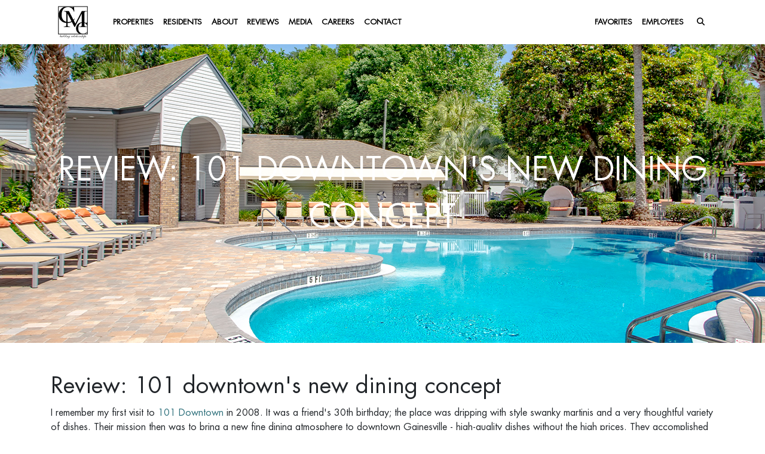

--- FILE ---
content_type: text/css
request_url: https://www.cmcapt.com/wp-content/themes/cmc22/_/css/font.css
body_size: 14
content:
@font-face {
    font-family: 'Futura';
    src: url('fonts/FuturaStd-Light.eot');
    src: url('fonts/FuturaStd-Light.eot?#iefix') format('embedded-opentype'),
        url('fonts/FuturaStd-Light.woff2') format('woff2'),
        url('fonts/FuturaStd-Light.ttf') format('truetype'),
        url('fonts/FuturaStd-Light.svg#FuturaStd-Light') format('svg');
    font-weight: 300;
    font-style: normal;
    font-display: swap;
}

@font-face {
    font-family: 'Futura';
    src: url('fonts/FuturaStd-Book.eot');
    src: url('fonts/FuturaStd-Book.eot?#iefix') format('embedded-opentype'),
        url('fonts/FuturaStd-Book.woff2') format('woff2'),
        url('fonts/FuturaStd-Book.ttf') format('truetype'),
        url('fonts/FuturaStd-Book.svg#FuturaStd-Book') format('svg');
    font-weight: normal;
    font-style: normal;
    font-display: swap;
}



--- FILE ---
content_type: image/svg+xml
request_url: https://www.cmcapt.com/wp-content/uploads/2022/05/logo-black.svg
body_size: 5982
content:
<?xml version="1.0" encoding="utf-8"?>
<!-- Generator: Adobe Illustrator 24.0.1, SVG Export Plug-In . SVG Version: 6.00 Build 0)  -->
<svg version="1.1" id="Layer_1" xmlns="http://www.w3.org/2000/svg" xmlns:xlink="http://www.w3.org/1999/xlink" x="0px" y="0px"
	 viewBox="0 0 320.65 341.14" style="enable-background:new 0 0 320.65 341.14;" xml:space="preserve">
<style type="text/css">
	.st0{fill:#000000;}
</style>
<g>
	<path class="st0" d="M301.08,20.66V288H19.56V20.66H301.08 M306.59,15.16h-5.51H19.56h-5.51v5.51V288v5.51h5.51h281.52h5.51V288
		V20.66V15.16L306.59,15.16z"/>
	<path class="st0" d="M74.53,20.66c-3.91,1.43-7.73,3.11-11.46,5.06c-13.98,7.32-24.96,17.63-32.94,30.94
		c-5.26,8.78-8.78,18.13-10.57,28.03v31.47c2.41,13.26,7.98,25.16,16.74,35.71c14.33,17.31,33.88,26.94,58.63,28.94v12.49
		c0,8.9-0.97,14.6-2.9,17.1c-3.17,4.06-8.53,6.09-16.1,6.09H69.6v4.35h62.21v-4.35h-6.34c-7.04,0-12.19-1.64-15.44-4.92
		c-2.38-2.42-3.56-8.51-3.56-18.26v-12.1c15.72-0.2,29.35-3.48,40.89-9.85c0.68-0.38,1.37-0.77,2.04-1.18l26.1,50.66h4.38
		l68.7-133.99v85.95c-8.59,1.03-16.66,3.52-24.21,7.47c-10.21,5.34-18.23,12.88-24.05,22.59c-5.82,9.72-8.73,20.37-8.73,31.98
		c0,14.4,4.41,26.92,13.24,37.55c5.67,6.85,12.48,12.04,20.39,15.6h57.99c0.92-0.44,1.82-0.89,2.71-1.38
		c5.49-3.03,10.55-7.17,15.17-12.41v-6.49c-5.93,6.59-11.45,11.18-16.57,13.75c-6.45,3.23-13.89,4.85-22.32,4.85
		c-9.71,0-18.34-2.06-25.91-6.17c-7.57-4.12-13.23-10.04-17-17.76c-3.77-7.72-5.65-16.84-5.65-27.37c0-12.75,2-23.42,5.99-32
		c3.99-8.58,9.47-14.83,16.43-18.74c3.91-2.2,8.09-3.76,12.53-4.73v13.77c0,8.9-0.97,14.6-2.9,17.1c-3.08,4.06-8.45,6.09-16.1,6.09
		h-6.34v4.35h76.01v-4.35h-6.2c-7.04,0-12.19-1.64-15.44-4.92c-2.46-2.42-3.69-8.51-3.69-18.26V180.4c4.34,1.3,8.32,3.23,11.95,5.79
		c6.33,4.48,11.4,11.43,15.22,20.83v-34.77h-1.58c-0.7,2.74-1.89,4.88-3.55,6.42c-1.28,1.08-2.79,1.63-4.51,1.63
		c-1.15,0-3.07-0.63-5.76-1.88c-3.9-1.75-7.82-3.1-11.76-4.1V89.14c0-8.9,0.97-14.6,2.9-17.1c3.17-4.06,8.58-6.09,16.23-6.09h6.2
		v-4.35h-50.57l-63.72,124.62l-16.66-32.07c3.64-4.15,7.08-8.79,10.33-13.94l-4.08-2.32c-3.14,3.91-6.21,7.43-9.2,10.57
		l-45.13-86.87H69.6v4.35c7.3,0,12.6,0.76,15.9,2.28c3.3,1.52,5.56,3.41,6.8,5.68c1.76,3.12,2.64,8.19,2.64,15.22v79.41
		c-5.5-1.4-10.69-3.42-15.54-6.06c-10.36-5.64-18.12-13.75-23.28-24.32c-5.16-10.57-7.74-23.07-7.74-37.48
		c0-17.46,2.73-32.07,8.2-43.82c5.47-11.75,12.96-20.3,22.5-25.67c9.53-5.37,20.2-8.05,32.01-8.05c14.08,0,26.15,3.56,36.21,10.68
		c10.06,7.12,17.8,18.77,23.22,34.96h4.06l-3.62-48.13h130.13v0H19.56v0H74.53z M106.47,86.86l39.7,77.06
		c-0.24,0.13-0.49,0.27-0.73,0.39c-8.83,4.43-19.02,6.64-30.56,6.64c-2.87,0-5.67-0.14-8.41-0.4V86.86z M163.48,20.66
		c-0.69,1.08-1.48,2.04-2.38,2.87c-1.75,1.49-3.81,2.23-6.18,2.23c-1.58,0-4.21-0.86-7.89-2.58c-2.05-0.92-4.1-1.75-6.15-2.52
		H163.48z"/>
	<g>
		<path class="st0" d="M43.68,297.75l-10.52,16.68c1.64-2.26,2.87-3.77,3.68-4.54s1.58-1.15,2.32-1.15c0.87,0,1.59,0.36,2.14,1.07
			s0.83,1.61,0.83,2.69c0,2.37-1.5,4.7-4.5,6.99c-2.23,1.71-4.22,2.56-5.95,2.56c-0.81,0-1.47-0.31-1.98-0.93
			c-0.51-0.62-0.76-1.42-0.76-2.41c0-1.18,0.75-2.97,2.25-5.39l9.7-15.62c0.42,0.13,0.87,0.19,1.36,0.19
			C42.63,297.89,43.11,297.84,43.68,297.75z M40.43,310.67c0-1.05-0.44-1.58-1.31-1.58c-1.14,0-3.08,1.89-5.83,5.67
			c-2.06,2.82-3.09,4.72-3.09,5.7c0,0.83,0.41,1.25,1.22,1.25c1.41,0,3.26-1.41,5.56-4.22C39.28,314.67,40.43,312.4,40.43,310.67z"
			/>
		<path class="st0" d="M58.76,314.14c0,0.36-1.13,1.88-3.4,4.57c-1.88,2.23-3.36,3.35-4.46,3.35c-0.69,0-1.27-0.28-1.75-0.83
			s-0.71-1.23-0.71-2.01c0-0.61,0.3-1.47,0.91-2.56l-0.47,0.64c-1.44,1.85-2.49,3.09-3.16,3.72c-0.73,0.71-1.43,1.06-2.08,1.06
			c-0.69,0-1.26-0.27-1.73-0.81c-0.47-0.54-0.7-1.2-0.7-1.99c0-0.91,0.35-1.95,1.05-3.13l4.26-7.2c0.53,0.11,0.94,0.17,1.24,0.17
			s0.83-0.05,1.59-0.17l-5.57,9.22c-0.56,0.94-0.84,1.77-0.84,2.49c0,0.71,0.3,1.06,0.89,1.06c1.58,0,4.11-2.96,7.59-8.87l2.29-3.91
			c0.48,0.11,0.89,0.17,1.22,0.17c0.39,0,0.94-0.05,1.66-0.17l-3.75,6.14c-1.78,2.92-2.67,4.79-2.67,5.62
			c0,0.67,0.32,1.01,0.96,1.01c1.25,0,3.28-1.98,6.1-5.94l0.73-1.01l0.42-0.52c0.08-0.16,0.16-0.24,0.23-0.24
			C58.71,314,58.76,314.05,58.76,314.14z"/>
		<path class="st0" d="M66.77,314.14c-0.02,0.05-0.09,0.17-0.23,0.38l-1.01,1.39c-2.94,4.1-5.18,6.15-6.73,6.15
			c-0.73,0-1.35-0.26-1.84-0.79s-0.74-1.18-0.74-1.96c0-0.91,0.54-2.29,1.62-4.14l3.65-6.24c0.48,0.11,0.87,0.17,1.15,0.17
			c0.42,0,1.02-0.05,1.78-0.17l-5.32,8.78c-0.77,1.27-1.15,2.25-1.15,2.94c0,0.71,0.37,1.06,1.1,1.06c1.39,0,3.84-2.49,7.34-7.47
			c0.08-0.16,0.16-0.24,0.23-0.24C66.72,314,66.77,314.05,66.77,314.14z M66.43,304.41c0,0.55-0.23,1.06-0.69,1.54
			c-0.46,0.48-0.96,0.72-1.51,0.72c-0.7,0-1.05-0.35-1.05-1.06c0-0.52,0.24-1.02,0.73-1.49c0.48-0.48,0.99-0.72,1.52-0.72
			C66.09,303.4,66.43,303.74,66.43,304.41z"/>
		<path class="st0" d="M79.1,297.47c-6.56,10.97-10.38,17.41-11.46,19.34c-1.09,1.93-1.63,3.21-1.63,3.83c0,0.71,0.3,1.06,0.89,1.06
			c1.31,0,3.72-2.49,7.22-7.47c0.08-0.16,0.17-0.24,0.28-0.24c0.06,0.02,0.09,0.06,0.09,0.14c0,0.09-0.08,0.22-0.23,0.38l-1.01,1.39
			c-2.96,4.1-5.14,6.15-6.54,6.15c-0.67,0-1.22-0.25-1.65-0.76s-0.64-1.16-0.64-1.94c0-0.86,0.2-1.7,0.6-2.51
			c0.4-0.81,1.75-3.14,4.06-7c2.83-4.72,5.21-8.82,7.14-12.28c0.47,0.13,0.88,0.19,1.24,0.19C78.05,297.75,78.6,297.66,79.1,297.47z
			"/>
		<path class="st0" d="M95.75,297.7c-5.86,9.35-9.55,15.33-11.08,17.93c-1.55,2.65-2.32,4.32-2.32,5.01c0,0.71,0.32,1.06,0.96,1.06
			c1.42,0,3.84-2.49,7.25-7.47c0.09-0.16,0.18-0.24,0.26-0.24c0.09,0,0.14,0.05,0.14,0.14c-0.02,0.05-0.09,0.17-0.23,0.38
			l-1.01,1.39c-2.96,4.1-5.14,6.15-6.54,6.15c-0.72,0-1.31-0.27-1.76-0.81s-0.68-1.24-0.68-2.08c0-0.85,0.28-1.83,0.84-2.94
			c-2.73,3.89-4.76,5.84-6.09,5.84c-0.83,0-1.52-0.36-2.08-1.07c-0.56-0.71-0.84-1.61-0.84-2.69c0-2.59,1.6-4.93,4.8-7.04
			c2.54-1.68,4.54-2.52,6-2.52c0.97,0,1.45,0.47,1.45,1.41c0,0.44-0.13,0.93-0.4,1.48l8.36-14.07c0.51,0.16,1.02,0.24,1.52,0.24
			C94.42,297.8,94.91,297.77,95.75,297.7z M84.46,310.34c0-0.83-0.38-1.25-1.15-1.25c-1.41,0-3.26,1.41-5.56,4.22
			c-2.3,2.82-3.46,5.09-3.46,6.81c0,1.05,0.43,1.58,1.29,1.58c1.25,0,3.4-2.18,6.44-6.54C83.65,312.81,84.46,311.2,84.46,310.34z"/>
		<path class="st0" d="M99.02,314.14c-0.02,0.05-0.09,0.17-0.23,0.38l-1.01,1.39c-2.94,4.1-5.18,6.15-6.73,6.15
			c-0.73,0-1.35-0.26-1.84-0.79s-0.74-1.18-0.74-1.96c0-0.91,0.54-2.29,1.62-4.14l3.65-6.24c0.48,0.11,0.87,0.17,1.15,0.17
			c0.42,0,1.02-0.05,1.78-0.17l-5.32,8.78c-0.77,1.27-1.15,2.25-1.15,2.94c0,0.71,0.37,1.06,1.1,1.06c1.39,0,3.84-2.49,7.34-7.47
			c0.08-0.16,0.16-0.24,0.23-0.24C98.97,314,99.02,314.05,99.02,314.14z M98.68,304.41c0,0.55-0.23,1.06-0.69,1.54
			c-0.46,0.48-0.96,0.72-1.51,0.72c-0.7,0-1.05-0.35-1.05-1.06c0-0.52,0.24-1.02,0.73-1.49c0.48-0.48,0.99-0.72,1.52-0.72
			C98.34,303.4,98.68,303.74,98.68,304.41z"/>
		<path class="st0" d="M117.83,314.14c0,0.33-1.13,1.85-3.4,4.57c-1.86,2.23-3.32,3.35-4.38,3.35c-0.7,0-1.29-0.27-1.77-0.82
			c-0.48-0.55-0.72-1.22-0.72-2.02c0-0.71,0.14-1.36,0.43-1.96c0.29-0.6,1.04-1.8,2.26-3.59c1.26-1.88,1.9-3.08,1.9-3.6
			c0-0.64-0.34-0.96-1.01-0.96c-2.28,0-5.79,4.25-10.54,12.75c-0.77-0.06-1.23-0.09-1.38-0.09c-0.55,0-1.06,0.03-1.55,0.09
			l3.65-5.81c2.08-3.33,3.11-5.4,3.11-6.24c0-0.47-0.2-0.71-0.59-0.71c-0.8,0-2.37,1.69-4.72,5.07c-0.14,0.21-0.25,0.31-0.33,0.33
			c-0.08,0-0.12-0.05-0.14-0.14c0.02-0.08,0.05-0.14,0.09-0.19l0.45-0.59c2.39-3.22,4-4.83,4.83-4.83c0.53,0,0.99,0.24,1.36,0.73
			c0.38,0.49,0.56,1.07,0.56,1.74c0,1-0.58,2.4-1.76,4.19c1.84-2.56,3.26-4.31,4.25-5.25c0.99-0.94,1.91-1.41,2.75-1.41
			c0.69,0,1.26,0.28,1.73,0.85c0.47,0.56,0.7,1.26,0.7,2.09c0,1.05-0.72,2.66-2.15,4.82c-1.47,2.21-2.2,3.62-2.2,4.24
			c0,0.64,0.32,0.96,0.96,0.96c1.39,0,3.79-2.49,7.2-7.47c0.08-0.16,0.16-0.24,0.24-0.24C117.78,314,117.83,314.05,117.83,314.14z"
			/>
		<path class="st0" d="M133.85,314.16c0,0.25-0.84,1.32-2.53,3.22c-1.89,2.1-4.34,3.97-7.34,5.62l-1.17,2.14
			c-2.12,3.94-4.5,6.97-7.14,9.11c-2.53,2.06-4.72,3.08-6.56,3.08c-0.67,0-1.23-0.2-1.66-0.61c-0.44-0.41-0.66-0.91-0.66-1.51
			c0-3.22,3.62-6.48,10.84-9.79c1.56-0.72,2.57-1.21,3.02-1.46l3.98-7.37c-1.73,2.31-2.96,3.79-3.67,4.46c-0.71,0.67-1.44,1-2.19,1
			c-0.81,0-1.5-0.36-2.07-1.08c-0.57-0.72-0.86-1.6-0.86-2.64c0-2.71,1.76-5.18,5.29-7.39c2.36-1.47,4.21-2.21,5.55-2.21
			c0.94,0,1.41,0.52,1.41,1.55c0,0.28-0.07,0.62-0.21,1.01l1.31-2.38c0.42,0.11,0.79,0.17,1.1,0.17c0.41,0,1-0.05,1.78-0.17
			c-0.11,0.14-0.8,1.32-2.06,3.53l-5.81,10.07c2.04-1.16,3.68-2.28,4.91-3.36c1.23-1.08,2.61-2.64,4.16-4.68
			c0.23-0.31,0.39-0.47,0.47-0.47C133.81,314.04,133.85,314.09,133.85,314.16z M120.41,324.37c-0.3,0.17-1.18,0.62-2.65,1.34
			c-7.12,3.55-10.68,6.73-10.68,9.55c0,0.49,0.18,0.89,0.54,1.22c0.36,0.33,0.82,0.49,1.38,0.49c1.72,0,3.39-0.88,5.01-2.65
			c1.62-1.76,3.66-4.93,6.11-9.5L120.41,324.37z M127.84,310.29c0-0.8-0.38-1.2-1.15-1.2c-1.41,0-3.27,1.41-5.59,4.22
			c-2.32,2.82-3.48,5.09-3.48,6.81c0,1.05,0.45,1.58,1.36,1.58c0.92,0,2.48-1.4,4.68-4.19
			C126.45,313.99,127.84,311.58,127.84,310.29z"/>
		<path class="st0" d="M155.72,314.14c0,0.13-0.47,0.7-1.41,1.72c-1.19,1.32-2.31,1.98-3.36,1.98c-1.19,0-1.78-0.69-1.78-2.07
			c0-0.44,0.09-1,0.28-1.67c-0.98,0.86-1.78,1.72-2.4,2.57c-0.62,0.85-1.68,2.57-3.2,5.18c-0.83-0.06-1.31-0.09-1.45-0.09
			c-0.06,0-0.54,0.03-1.43,0.09l3.84-6.26c1.92-3.14,2.88-5.08,2.88-5.84c0-0.44-0.18-0.66-0.54-0.66c-0.88,0-2.46,1.69-4.76,5.07
			c-0.14,0.22-0.27,0.33-0.38,0.33c-0.06-0.02-0.09-0.06-0.09-0.14c0.02-0.08,0.05-0.14,0.09-0.19l0.42-0.59
			c2.41-3.22,4.04-4.83,4.9-4.83c1.25,0,1.88,0.81,1.88,2.42c0,1.21-0.64,2.81-1.92,4.8c0.81-0.94,1.58-1.71,2.32-2.31
			c0.59-1.4,1.33-2.57,2.21-3.51c0.88-0.94,1.67-1.41,2.38-1.41c0.48,0,0.73,0.21,0.73,0.64c0,0.75-1.09,1.83-3.26,3.22
			c-0.34,0.22-0.86,0.54-1.55,0.96l-0.28,0.24c-0.22,0.72-0.33,1.32-0.33,1.79c0,1.32,0.49,1.98,1.48,1.98
			c1.22,0,2.55-1.02,3.99-3.05c0.31-0.35,0.51-0.52,0.59-0.52C155.68,314,155.72,314.05,155.72,314.14z"/>
		<path class="st0" d="M167.5,314.16c0,0.05-0.14,0.25-0.42,0.61l-1.01,1.27c-3.24,4.01-6.01,6.02-8.32,6.02
			c-1.09,0-2.01-0.4-2.75-1.19s-1.11-1.78-1.11-2.98c0-2.82,1.96-5.31,5.88-7.46c2.06-1.13,3.74-1.69,5.04-1.69
			c0.56,0,1.04,0.17,1.44,0.51c0.4,0.34,0.6,0.75,0.6,1.24c0,1.13-0.73,2.09-2.2,2.88c-1.47,0.79-3.92,1.53-7.35,2.22
			c-1.06,1.62-1.59,2.96-1.59,4.05c0,1.35,0.73,2.02,2.18,2.02c2.47,0,5.49-2.42,9.07-7.26c0.19-0.25,0.34-0.38,0.47-0.38
			C167.47,314.04,167.5,314.09,167.5,314.16z M165.52,309.8c0-0.5-0.27-0.75-0.82-0.75c-0.83,0-1.92,0.58-3.27,1.73
			c-1.35,1.15-2.67,2.65-3.97,4.48c2.25-0.58,4.15-1.4,5.71-2.46S165.52,310.74,165.52,309.8z"/>
		<path class="st0" d="M179.79,297.47c-6.56,10.97-10.38,17.41-11.46,19.34c-1.09,1.93-1.63,3.21-1.63,3.83
			c0,0.71,0.3,1.06,0.89,1.06c1.31,0,3.72-2.49,7.22-7.47c0.08-0.16,0.17-0.24,0.28-0.24c0.06,0.02,0.09,0.06,0.09,0.14
			c0,0.09-0.08,0.22-0.23,0.38l-1.01,1.39c-2.96,4.1-5.14,6.15-6.54,6.15c-0.67,0-1.22-0.25-1.65-0.76s-0.64-1.16-0.64-1.94
			c0-0.86,0.2-1.7,0.6-2.51c0.4-0.81,1.75-3.14,4.06-7c2.83-4.72,5.21-8.82,7.14-12.28c0.47,0.13,0.88,0.19,1.24,0.19
			C178.74,297.75,179.29,297.66,179.79,297.47z"/>
		<path class="st0" d="M191.65,314.14c0,0.33-1.14,1.85-3.42,4.57c-1.85,2.23-3.3,3.35-4.36,3.35c-0.72,0-1.31-0.27-1.76-0.81
			s-0.68-1.22-0.68-2.04c0-0.85,0.25-1.76,0.75-2.75c-1.56,2.2-2.76,3.68-3.58,4.45c-0.83,0.77-1.63,1.15-2.41,1.15
			c-0.83,0-1.52-0.36-2.08-1.07c-0.56-0.71-0.84-1.61-0.84-2.69c0-3.01,2.12-5.68,6.35-8c1.86-1.04,3.36-1.55,4.5-1.55
			c0.97,0,1.45,0.47,1.45,1.41c0,0.27-0.06,0.62-0.19,1.06l1.19-2.28c0.47,0.11,0.88,0.17,1.24,0.17c0.42,0,0.97-0.05,1.64-0.17
			l-4.15,6.9c-1.44,2.42-2.15,4.01-2.15,4.78c0,0.74,0.3,1.11,0.91,1.11c0.63,0,1.63-0.72,3-2.16c1.38-1.44,2.78-3.21,4.2-5.32
			c0.09-0.16,0.18-0.24,0.26-0.24C191.61,314,191.65,314.05,191.65,314.14z M185.2,310.25c0-0.77-0.35-1.15-1.05-1.15
			c-1.44,0-3.32,1.41-5.66,4.24c-2.33,2.82-3.5,5.11-3.5,6.85c0,1.02,0.45,1.53,1.36,1.53c1.08,0,2.94-1.8,5.6-5.39
			C184.11,313.37,185.2,311.34,185.2,310.25z"/>
		<path class="st0" d="M200.33,308.74l-0.19,0.35h-3.07l-5.22,8.97c-0.64,1.08-0.96,1.95-0.96,2.59c0,0.71,0.37,1.06,1.1,1.06
			c1.42,0,3.82-2.49,7.2-7.47c0.11-0.16,0.2-0.24,0.28-0.24c0.09,0,0.14,0.05,0.14,0.14c-0.02,0.05-0.09,0.17-0.23,0.38l-1.01,1.39
			c-2.94,4.1-5.15,6.15-6.64,6.15c-0.73,0-1.35-0.27-1.84-0.8s-0.74-1.2-0.74-2c0-0.94,0.41-2.12,1.24-3.53l3.93-6.64h-2.39
			l0.23-0.35h2.34l2.74-4.57c0.47,0.13,0.91,0.19,1.33,0.19c0.44,0,0.89-0.06,1.36-0.19l-2.69,4.57H200.33z"/>
		<path class="st0" d="M207.63,314.14c-0.02,0.05-0.09,0.17-0.23,0.38l-1.01,1.39c-2.94,4.1-5.18,6.15-6.73,6.15
			c-0.73,0-1.35-0.26-1.84-0.79s-0.74-1.18-0.74-1.96c0-0.91,0.54-2.29,1.62-4.14l3.65-6.24c0.48,0.11,0.87,0.17,1.15,0.17
			c0.42,0,1.02-0.05,1.78-0.17l-5.32,8.78c-0.77,1.27-1.15,2.25-1.15,2.94c0,0.71,0.37,1.06,1.1,1.06c1.39,0,3.84-2.49,7.34-7.47
			c0.08-0.16,0.16-0.24,0.23-0.24C207.58,314,207.63,314.05,207.63,314.14z M207.29,304.41c0,0.55-0.23,1.06-0.69,1.54
			c-0.46,0.48-0.96,0.72-1.51,0.72c-0.7,0-1.05-0.35-1.05-1.06c0-0.52,0.24-1.02,0.73-1.49c0.48-0.48,0.99-0.72,1.52-0.72
			C206.95,303.4,207.29,303.74,207.29,304.41z"/>
		<path class="st0" d="M221.54,314.12c0,0.25-0.46,0.84-1.38,1.76c-1.38,1.38-2.64,2.06-3.8,2.06c-0.49,0-0.92-0.09-1.29-0.28
			c-2.06,2.93-4,4.4-5.81,4.4c-0.94,0-1.74-0.39-2.4-1.17c-0.66-0.78-1-1.71-1-2.79c0-2.42,1.58-4.75,4.73-6.99
			c2.22-1.58,4.04-2.38,5.48-2.38c1.34,0,2.01,0.72,2.01,2.17c0,1.8-0.95,3.98-2.83,6.52c0.31,0.19,0.66,0.28,1.05,0.28
			c0.7,0,1.52-0.33,2.46-0.98c0.94-0.66,1.71-1.45,2.3-2.37c0.17-0.22,0.3-0.33,0.38-0.33
			C221.51,314.02,221.54,314.05,221.54,314.12z M217.73,310.95c0-1.27-0.57-1.91-1.71-1.91c-1.42,0-3.15,1.36-5.2,4.09
			c-2.05,2.73-3.07,5.03-3.07,6.9c0,1.08,0.52,1.62,1.55,1.62c1.69,0,3.53-1.4,5.53-4.19c-0.45-0.5-0.68-1.02-0.68-1.55
			c0-0.77,0.3-1.56,0.91-2.38c0.61-0.82,1.2-1.22,1.78-1.22c0.25,0,0.42,0.16,0.52,0.47C217.61,312.24,217.73,311.63,217.73,310.95z
			"/>
		<path class="st0" d="M240.35,314.14c0,0.33-1.13,1.85-3.4,4.57c-1.86,2.23-3.32,3.35-4.38,3.35c-0.7,0-1.29-0.27-1.77-0.82
			c-0.48-0.55-0.72-1.22-0.72-2.02c0-0.71,0.14-1.36,0.43-1.96c0.29-0.6,1.04-1.8,2.26-3.59c1.26-1.88,1.9-3.08,1.9-3.6
			c0-0.64-0.34-0.96-1.01-0.96c-2.28,0-5.79,4.25-10.54,12.75c-0.77-0.06-1.23-0.09-1.38-0.09c-0.55,0-1.06,0.03-1.55,0.09
			l3.65-5.81c2.08-3.33,3.11-5.4,3.11-6.24c0-0.47-0.2-0.71-0.59-0.71c-0.8,0-2.37,1.69-4.72,5.07c-0.14,0.21-0.25,0.31-0.33,0.33
			c-0.08,0-0.12-0.05-0.14-0.14c0.02-0.08,0.05-0.14,0.09-0.19l0.45-0.59c2.39-3.22,4-4.83,4.83-4.83c0.53,0,0.99,0.24,1.36,0.73
			c0.38,0.49,0.56,1.07,0.56,1.74c0,1-0.58,2.4-1.76,4.19c1.84-2.56,3.26-4.31,4.25-5.25c0.99-0.94,1.91-1.41,2.75-1.41
			c0.69,0,1.26,0.28,1.73,0.85c0.47,0.56,0.7,1.26,0.7,2.09c0,1.05-0.72,2.66-2.15,4.82c-1.47,2.21-2.2,3.62-2.2,4.24
			c0,0.64,0.32,0.96,0.96,0.96c1.39,0,3.79-2.49,7.2-7.47c0.08-0.16,0.16-0.24,0.24-0.24C240.3,314,240.35,314.05,240.35,314.14z"/>
		<path class="st0" d="M248.25,305.01c0,0.63-0.98,1.87-2.93,3.73c-0.09,0.49-0.14,0.91-0.14,1.27c0,0.91,0.41,2.35,1.24,4.33
			c0.42,0.99,0.63,1.82,0.63,2.5c0,1.41-0.68,2.64-2.05,3.67s-2.99,1.55-4.86,1.55c-1.06,0-1.91-0.3-2.54-0.91
			c-0.63-0.6-0.95-1.42-0.95-2.44c0-1.18,0.42-2.32,1.25-3.44c0.83-1.11,1.7-1.67,2.59-1.67c0.16,0,0.3,0.03,0.42,0.09l1.87-2.31
			c0.56-0.67,1.31-1.61,2.25-2.8c0.27-1.1,0.67-2.04,1.22-2.82c0.55-0.78,1.08-1.18,1.62-1.18
			C248.13,304.6,248.25,304.74,248.25,305.01z M245,314.29c0-0.47-0.02-0.94-0.05-1.4c-0.03-0.46-0.05-1.12-0.05-1.99
			c0-0.71,0.03-1.29,0.09-1.76c-0.88,1.11-2.14,2.68-3.79,4.71c0.3,0.25,0.45,0.56,0.45,0.92c0,0.93-0.76,1.55-2.27,1.88
			c-0.61,0.14-1.14,0.47-1.58,1c-0.45,0.53-0.67,1.08-0.67,1.66c0,0.63,0.23,1.15,0.68,1.58c0.45,0.42,1.01,0.64,1.69,0.64
			c1.31,0,2.56-0.76,3.74-2.29C244.41,317.69,245,316.05,245,314.29z"/>
		<path class="st0" d="M264.66,314.09c0,0.13-0.08,0.27-0.23,0.42l-1.01,1.39c-2.94,4.1-5.13,6.15-6.57,6.15
			c-0.75,0-1.36-0.27-1.84-0.81s-0.71-1.22-0.71-2.04c0-1.1,0.59-2.53,1.78-4.31c1.86-2.75,2.79-4.38,2.79-4.89
			c0-0.61-0.32-0.92-0.96-0.92c-0.94,0-2.22,0.93-3.84,2.78c-1.56,1.77-3.71,5.13-6.44,10.07c-0.47-0.09-0.87-0.14-1.19-0.14
			c-0.34,0-0.8,0.05-1.38,0.14l3.44-6.26c0.47-0.89,1.19-2.21,2.15-3.95c0.52-0.85,2.1-3.55,4.75-8.1l3.56-6.07
			c0.47,0.09,0.87,0.14,1.19,0.14c0.62,0,1.22-0.08,1.78-0.24c-1.62,2.62-4.04,6.54-7.26,11.77c-0.09,0.16-1.3,2.18-3.63,6.07
			c2.94-4.38,5.25-6.57,6.96-6.57c0.67,0,1.24,0.29,1.72,0.87s0.71,1.29,0.71,2.12c0,1.08-0.69,2.64-2.06,4.68
			c-1.53,2.27-2.29,3.7-2.29,4.28c0,0.67,0.34,1.01,1.01,1.01c1.22,0,3.24-1.98,6.05-5.94l0.73-1.01l0.42-0.52
			c0.08-0.16,0.17-0.24,0.28-0.24C264.63,314,264.66,314.03,264.66,314.09z"/>
		<path class="st0" d="M272.72,314.14c-0.02,0.05-0.09,0.17-0.23,0.38l-1.01,1.39c-2.94,4.1-5.18,6.15-6.73,6.15
			c-0.73,0-1.35-0.26-1.84-0.79s-0.74-1.18-0.74-1.96c0-0.91,0.54-2.29,1.62-4.14l3.65-6.24c0.48,0.11,0.87,0.17,1.15,0.17
			c0.42,0,1.02-0.05,1.78-0.17l-5.32,8.78c-0.77,1.27-1.15,2.25-1.15,2.94c0,0.71,0.37,1.06,1.1,1.06c1.39,0,3.84-2.49,7.34-7.47
			c0.08-0.16,0.16-0.24,0.23-0.24C272.67,314,272.72,314.05,272.72,314.14z M272.38,304.41c0,0.55-0.23,1.06-0.69,1.54
			c-0.46,0.48-0.96,0.72-1.51,0.72c-0.7,0-1.05-0.35-1.05-1.06c0-0.52,0.24-1.02,0.73-1.49c0.48-0.48,0.99-0.72,1.52-0.72
			C272.04,303.4,272.38,303.74,272.38,304.41z"/>
		<path class="st0" d="M283.9,312.51c0,2.56-1.58,4.89-4.75,6.99c-2.58,1.71-4.59,2.56-6.04,2.56c-1,0-1.5-0.47-1.5-1.41
			c0-0.28,0.08-0.67,0.23-1.15l-8.97,15.04c-0.55-0.13-0.99-0.19-1.33-0.19c-0.52,0-1.02,0.09-1.52,0.28l19.23-31.77
			c0.42,0.14,0.83,0.21,1.24,0.21c0.42,0,0.94-0.07,1.55-0.21l-6.96,11.3c1.67-2.23,2.88-3.69,3.64-4.38
			c0.76-0.69,1.51-1.04,2.26-1.04c0.83,0,1.52,0.36,2.08,1.08C283.62,310.54,283.9,311.44,283.9,312.51z M282.17,310.62
			c0-1.02-0.45-1.53-1.36-1.53c-1.14,0-3.05,1.84-5.74,5.53c-2.08,2.86-3.12,4.82-3.12,5.88c0,0.8,0.37,1.2,1.1,1.2
			c1.44,0,3.31-1.41,5.63-4.22C281.01,314.67,282.17,312.38,282.17,310.62z"/>
		<path class="st0" d="M293.39,305.01c0,0.63-0.98,1.87-2.93,3.73c-0.09,0.49-0.14,0.91-0.14,1.27c0,0.91,0.41,2.35,1.24,4.33
			c0.42,0.99,0.63,1.82,0.63,2.5c0,1.41-0.68,2.64-2.05,3.67s-2.99,1.55-4.86,1.55c-1.06,0-1.91-0.3-2.54-0.91
			c-0.63-0.6-0.95-1.42-0.95-2.44c0-1.18,0.42-2.32,1.25-3.44c0.83-1.11,1.7-1.67,2.59-1.67c0.16,0,0.3,0.03,0.42,0.09l1.87-2.31
			c0.56-0.67,1.31-1.61,2.25-2.8c0.27-1.1,0.67-2.04,1.22-2.82c0.55-0.78,1.08-1.18,1.62-1.18
			C293.26,304.6,293.39,304.74,293.39,305.01z M290.13,314.29c0-0.47-0.02-0.94-0.05-1.4c-0.03-0.46-0.05-1.12-0.05-1.99
			c0-0.71,0.03-1.29,0.09-1.76c-0.88,1.11-2.14,2.68-3.79,4.71c0.3,0.25,0.45,0.56,0.45,0.92c0,0.93-0.76,1.55-2.27,1.88
			c-0.61,0.14-1.14,0.47-1.58,1c-0.45,0.53-0.67,1.08-0.67,1.66c0,0.63,0.23,1.15,0.68,1.58c0.45,0.42,1.01,0.64,1.69,0.64
			c1.31,0,2.56-0.76,3.74-2.29C289.54,317.69,290.13,316.05,290.13,314.29z"/>
	</g>
</g>
</svg>


--- FILE ---
content_type: image/svg+xml
request_url: https://www.cmcapt.com/wp-content/uploads/2022/05/equal-housing-opportunity.svg
body_size: 1800
content:
<?xml version="1.0" encoding="utf-8"?>
<!-- Generator: Adobe Illustrator 26.1.0, SVG Export Plug-In . SVG Version: 6.00 Build 0)  -->
<svg version="1.1" id="Layer_1" xmlns="http://www.w3.org/2000/svg" xmlns:xlink="http://www.w3.org/1999/xlink" x="0px" y="0px"
	 viewBox="0 0 2500 2500" style="enable-background:new 0 0 2500 2500;" xml:space="preserve">
<style type="text/css">
	.st0{fill-rule:evenodd;clip-rule:evenodd;fill:#FFFFFF;}
</style>
<g>
	<path class="st0" d="M343.3,1963.5h-92.1v36.4h84.6v30.8h-84.6v44.8h96.2v30.8H215.8v-173.5h127.6V1963.5z M459.8,2059.1l17.4,16.4
		c-6.1,3.1-12.8,4.7-19.6,4.6c-19.6,0-47.1-12.1-47.1-60.6c0-48.6,27.6-60.6,47.1-60.6c19.6,0,47.1,12.1,47.1,60.6
		c0,16.3-3.1,28.3-8,37.3l-18.4-17.1L459.8,2059.1z M541.7,2099.2l-18.9-17.8c10.6-13.6,18.2-33.4,18.2-61.9
		c0-81.4-60.4-91.3-83.4-91.3c-22.9,0-83.3,9.9-83.3,91.3c0,81.5,60.4,91.3,83.3,91.3c10.1,0,28-1.9,44.4-11.6l20.6,19.6
		L541.7,2099.2L541.7,2099.2z M711.5,2045.6c0,45.6-27.6,65.2-71.3,65.2c-15.9,0-39.6-3.9-55.1-21c-9.4-10.6-13-24.7-13.5-42v-115
		h37v112.6c0,24.2,14,34.8,30.9,34.8c24.9,0,35-12.1,35-33.1v-114.3h37L711.5,2045.6L711.5,2045.6L711.5,2045.6z M808.6,1971.9h0.5
		l21.5,68.6h-44.3L808.6,1971.9z M776.7,2070.4h64.1l11.1,35.9h39.4l-61.1-173.5h-41.8l-61.9,173.5h38.2L776.7,2070.4L776.7,2070.4z
		 M955.8,2074.9h86.2v31.4H919.5v-173.5h36.3V2074.9z M1179.4,2028.4v77.9h-36.2v-173.5h36.2v65.7h67.7v-65.7h36.2v173.5h-36.2
		v-77.9H1179.4z M1352.4,2019.5c0-48.6,27.6-60.6,47.1-60.6c19.6,0,47.2,12.1,47.2,60.6c0,48.6-27.6,60.6-47.2,60.6
		C1380,2080.1,1352.4,2068.1,1352.4,2019.5z M1316.2,2019.5c0,81.5,60.4,91.3,83.3,91.3c23,0,83.4-9.9,83.4-91.3
		c0-81.4-60.4-91.3-83.4-91.3C1376.6,1928.2,1316.2,1938.1,1316.2,2019.5z M1655.9,2045.6c0,45.6-27.6,65.2-71.3,65.2
		c-16,0-39.6-3.9-55.1-21c-9.4-10.6-13-24.7-13.5-42v-115h36.9v112.6c0,24.2,14.1,34.8,31,34.8c24.9,0,35-12.1,35-33.1v-114.3h37
		L1655.9,2045.6L1655.9,2045.6L1655.9,2045.6z M1722.2,2052.8c0.3,9.6,5.2,28,36.8,28c17.1,0,36.3-4.1,36.3-22.5
		c0-13.5-13-17.1-31.4-21.5l-18.6-4.4c-28.1-6.5-55.1-12.7-55.1-50.9c0-19.4,10.5-53.4,66.7-53.4c53.2,0,67.4,34.8,67.7,56h-34.8
		c-0.9-7.7-3.9-26.1-35.5-26.1c-13.7,0-30.2,5.1-30.2,20.8c0,13.6,11.1,16.4,18.3,18.1l42.3,10.4c23.7,5.8,45.4,15.5,45.4,46.6
		c0,52.3-53.1,56.8-68.4,56.8c-63.3,0-74.1-36.5-74.1-58L1722.2,2052.8L1722.2,2052.8L1722.2,2052.8z M1896,2106.3h-36.1v-173.5
		h36.1L1896,2106.3L1896,2106.3z M2040.8,1932.8h33.8v173.5h-36.2l-70.8-123.8h-0.6v123.8h-33.8v-173.5h38.2l68.8,120.8h0.6
		L2040.8,1932.8L2040.8,1932.8z M2195.9,2012.8h72.4v93.5h-24.1l-3.6-21.7c-9.2,10.5-22.5,26.3-54.1,26.3
		c-41.8,0-79.7-29.9-79.7-90.8c0-47.3,26.3-92.1,84.7-91.8c53.2,0,74.3,34.5,76.1,58.5h-36.2c0-6.8-12.4-28.6-37.9-28.6
		c-25.9,0-49.8,17.9-49.8,62.3c0,47.4,25.9,59.7,50.5,59.7c8,0,34.6-3.1,42-38.2h-40.3L2195.9,2012.8L2195.9,2012.8z M244.3,2283.1
		c0-48.6,27.5-60.7,47.1-60.7c19.6,0,47.1,12.1,47.1,60.7c0,48.5-27.5,60.7-47.1,60.7C271.8,2343.8,244.3,2331.6,244.3,2283.1
		L244.3,2283.1z M208,2283.1c0,81.4,60.4,91.4,83.3,91.4c23,0,83.3-10,83.3-91.4c0-81.4-60.4-91.3-83.3-91.3
		C268.4,2191.8,208,2201.7,208,2283.1z M474,2277.3v-51h28.8c22.5,0,31.9,7.1,31.9,24c0,7.7,0,27-27.1,27H474L474,2277.3z
		 M474,2307.3h41.5c46.7,0,55.3-39.7,55.3-55.4c0-34-20.2-55.6-53.9-55.6h-79.2v173.5H474V2307.3L474,2307.3z M669.2,2277.3v-51
		h28.7c22.5,0,31.9,7.1,31.9,24c0,7.7,0,27-27,27H669.2z M669.2,2307.3h41.6c46.6,0,55.3-39.7,55.3-55.4c0-34-20.3-55.6-53.9-55.6
		H633v173.5h36.3V2307.3L669.2,2307.3z M856.7,2283.1c0-48.6,27.5-60.7,47.1-60.7c19.5,0,47.1,12.1,47.1,60.7
		c0,48.5-27.6,60.7-47.1,60.7C884.2,2343.8,856.7,2331.6,856.7,2283.1z M820.5,2283.1c0,81.4,60.4,91.4,83.4,91.4
		c22.9,0,83.3-10,83.3-91.4c0-81.4-60.4-91.3-83.3-91.3C880.9,2191.8,820.5,2201.7,820.5,2283.1z M1085.8,2272.7v-46.5h45.1
		c21.3,0,25.3,13.6,25.3,22.8c0,17.2-9.1,23.7-28,23.7H1085.8z M1050.2,2369.9h35.6V2302h37.4c26.8,0,28.3,9.1,28.3,32.8
		c0,17.8,1.4,26.8,3.8,35.1h40.1v-4.7c-7.7-2.9-7.7-9.2-7.7-34.4c0-32.5-7.7-37.7-22-44c17.1-5.7,26.8-22.2,26.8-41.3
		c0-15-8.4-49.1-54.6-49.1h-87.8L1050.2,2369.9L1050.2,2369.9z M1327.5,2369.9h-36.2v-142.8h-52.4v-30.7H1380v30.7h-52.5V2369.9z
		 M1574.5,2309.1c0,45.7-27.5,65.4-71.3,65.4c-15.9,0-39.5-4-55-21.2c-9.4-10.6-13-24.6-13.5-42v-115h36.9v112.6
		c0,24.2,14,34.9,30.9,34.9c24.9,0,35-12.2,35-33.2v-114.3h37L1574.5,2309.1L1574.5,2309.1L1574.5,2309.1z M1749.8,2196.4h33.9
		v173.5h-36.3l-70.8-123.8h-0.4v123.8h-33.9v-173.5h38.2l68.9,120.8h0.4L1749.8,2196.4L1749.8,2196.4z M1885.9,2369.9h-36.4v-173.5
		h36.4V2369.9L1885.9,2369.9z M2027.4,2369.9h-36.2v-142.8h-52.3v-30.7h141v30.7h-52.5V2369.9z M2216.9,2369.9h-36.3v-65.5
		l-59.9-108h42.7l36,75.4l34.4-75.4h41l-58,108.4L2216.9,2369.9L2216.9,2369.9z M1241.3,125.5L73.2,700.8V971h130.7v810.6h2065.9
		V971h157V700.8L1241.3,125.5z M2017.1,1537.5H456.7V796.7l784.5-400.9l775.8,400.9L2017.1,1537.5L2017.1,1537.5L2017.1,1537.5z"/>
	<path class="st0" d="M1598.6,1058.1H875.2V796.7h723.4V1058.1z M1598.6,1433.1H875.2v-261.6h723.4V1433.1L1598.6,1433.1z"/>
</g>
</svg>


--- FILE ---
content_type: image/svg+xml
request_url: https://www.cmcapt.com/wp-content/uploads/2022/05/logo.svg
body_size: 5885
content:
<?xml version="1.0" encoding="utf-8"?>
<!-- Generator: Adobe Illustrator 24.0.1, SVG Export Plug-In . SVG Version: 6.00 Build 0)  -->
<svg version="1.1" id="Layer_1" xmlns="http://www.w3.org/2000/svg" xmlns:xlink="http://www.w3.org/1999/xlink" x="0px" y="0px"
	 viewBox="0 0 320.65 341.14" style="enable-background:new 0 0 320.65 341.14;" xml:space="preserve">
<style type="text/css">
	.st0{fill:#FFFFFF;}
</style>
<g>
	<path class="st0" d="M301.08,20.66V288H19.56V20.66H301.08 M306.59,15.16h-5.51H19.56h-5.51v5.51V288v5.51h5.51h281.52h5.51V288
		V20.66V15.16L306.59,15.16z"/>
	<path class="st0" d="M74.53,20.66c-3.91,1.43-7.73,3.11-11.46,5.06c-13.98,7.32-24.96,17.63-32.94,30.94
		c-5.26,8.78-8.78,18.13-10.57,28.03v31.47c2.41,13.26,7.98,25.16,16.74,35.71c14.33,17.31,33.88,26.94,58.63,28.94v12.49
		c0,8.9-0.97,14.6-2.9,17.1c-3.17,4.06-8.53,6.09-16.1,6.09H69.6v4.35h62.21v-4.35h-6.34c-7.04,0-12.19-1.64-15.44-4.92
		c-2.38-2.42-3.56-8.51-3.56-18.26v-12.1c15.72-0.2,29.35-3.48,40.89-9.85c0.68-0.38,1.37-0.77,2.04-1.18l26.1,50.66h4.38
		l68.7-133.99v85.95c-8.59,1.03-16.66,3.52-24.21,7.47c-10.21,5.34-18.23,12.88-24.05,22.59c-5.82,9.72-8.73,20.37-8.73,31.98
		c0,14.4,4.41,26.92,13.24,37.55c5.67,6.85,12.48,12.04,20.39,15.6h57.99c0.92-0.44,1.82-0.89,2.71-1.38
		c5.49-3.03,10.55-7.17,15.17-12.41v-6.49c-5.93,6.59-11.45,11.18-16.57,13.75c-6.45,3.23-13.89,4.85-22.32,4.85
		c-9.71,0-18.34-2.06-25.91-6.17c-7.57-4.12-13.23-10.04-17-17.76c-3.77-7.72-5.65-16.84-5.65-27.37c0-12.75,2-23.42,5.99-32
		c3.99-8.58,9.47-14.83,16.43-18.74c3.91-2.2,8.09-3.76,12.53-4.73v13.77c0,8.9-0.97,14.6-2.9,17.1c-3.08,4.06-8.45,6.09-16.1,6.09
		h-6.34v4.35h76.01v-4.35h-6.2c-7.04,0-12.19-1.64-15.44-4.92c-2.46-2.42-3.69-8.51-3.69-18.26V180.4c4.34,1.3,8.32,3.23,11.95,5.79
		c6.33,4.48,11.4,11.43,15.22,20.83v-34.77h-1.58c-0.7,2.74-1.89,4.88-3.55,6.42c-1.28,1.08-2.79,1.63-4.51,1.63
		c-1.15,0-3.07-0.63-5.76-1.88c-3.9-1.75-7.82-3.1-11.76-4.1V89.14c0-8.9,0.97-14.6,2.9-17.1c3.17-4.06,8.58-6.09,16.23-6.09h6.2
		v-4.35h-50.57l-63.72,124.62l-16.66-32.07c3.64-4.15,7.08-8.79,10.33-13.94l-4.08-2.32c-3.14,3.91-6.21,7.43-9.2,10.57
		l-45.13-86.87H69.6v4.35c7.3,0,12.6,0.76,15.9,2.28c3.3,1.52,5.56,3.41,6.8,5.68c1.76,3.12,2.64,8.19,2.64,15.22v79.41
		c-5.5-1.4-10.69-3.42-15.54-6.06c-10.36-5.64-18.12-13.75-23.28-24.32c-5.16-10.57-7.74-23.07-7.74-37.48
		c0-17.46,2.73-32.07,8.2-43.82c5.47-11.75,12.96-20.3,22.5-25.67c9.53-5.37,20.2-8.05,32.01-8.05c14.08,0,26.15,3.56,36.21,10.68
		c10.06,7.12,17.8,18.77,23.22,34.96h4.06l-3.62-48.13h130.13v0H19.56v0H74.53z M106.47,86.86l39.7,77.06
		c-0.24,0.13-0.49,0.27-0.73,0.39c-8.83,4.43-19.02,6.64-30.56,6.64c-2.87,0-5.67-0.14-8.41-0.4V86.86z M163.48,20.66
		c-0.69,1.08-1.48,2.04-2.38,2.87c-1.75,1.49-3.81,2.23-6.18,2.23c-1.58,0-4.21-0.86-7.89-2.58c-2.05-0.92-4.1-1.75-6.15-2.52
		H163.48z"/>
	<g>
		<path class="st0" d="M43.68,297.75l-10.52,16.68c1.64-2.26,2.87-3.77,3.68-4.54s1.58-1.15,2.32-1.15c0.87,0,1.59,0.36,2.14,1.07
			s0.83,1.61,0.83,2.69c0,2.37-1.5,4.7-4.5,6.99c-2.23,1.71-4.22,2.56-5.95,2.56c-0.81,0-1.47-0.31-1.98-0.93
			c-0.51-0.62-0.76-1.42-0.76-2.41c0-1.18,0.75-2.97,2.25-5.39l9.7-15.62c0.42,0.13,0.87,0.19,1.36,0.19
			C42.63,297.89,43.11,297.84,43.68,297.75z M40.43,310.67c0-1.05-0.44-1.58-1.31-1.58c-1.14,0-3.08,1.89-5.83,5.67
			c-2.06,2.82-3.09,4.72-3.09,5.7c0,0.83,0.41,1.25,1.22,1.25c1.41,0,3.26-1.41,5.56-4.22C39.28,314.67,40.43,312.4,40.43,310.67z"
			/>
		<path class="st0" d="M58.76,314.14c0,0.36-1.13,1.88-3.4,4.57c-1.88,2.23-3.36,3.35-4.46,3.35c-0.69,0-1.27-0.28-1.75-0.83
			s-0.71-1.23-0.71-2.01c0-0.61,0.3-1.47,0.91-2.56l-0.47,0.64c-1.44,1.85-2.49,3.09-3.16,3.72c-0.73,0.71-1.43,1.06-2.08,1.06
			c-0.69,0-1.26-0.27-1.73-0.81c-0.47-0.54-0.7-1.2-0.7-1.99c0-0.91,0.35-1.95,1.05-3.13l4.26-7.2c0.53,0.11,0.94,0.17,1.24,0.17
			s0.83-0.05,1.59-0.17l-5.57,9.22c-0.56,0.94-0.84,1.77-0.84,2.49c0,0.71,0.3,1.06,0.89,1.06c1.58,0,4.11-2.96,7.59-8.87l2.29-3.91
			c0.48,0.11,0.89,0.17,1.22,0.17c0.39,0,0.94-0.05,1.66-0.17l-3.75,6.14c-1.78,2.92-2.67,4.79-2.67,5.62
			c0,0.67,0.32,1.01,0.96,1.01c1.25,0,3.28-1.98,6.1-5.94l0.73-1.01l0.42-0.52c0.08-0.16,0.16-0.24,0.23-0.24
			C58.71,314,58.76,314.05,58.76,314.14z"/>
		<path class="st0" d="M66.77,314.14c-0.02,0.05-0.09,0.17-0.23,0.38l-1.01,1.39c-2.94,4.1-5.18,6.15-6.73,6.15
			c-0.73,0-1.35-0.26-1.84-0.79s-0.74-1.18-0.74-1.96c0-0.91,0.54-2.29,1.62-4.14l3.65-6.24c0.48,0.11,0.87,0.17,1.15,0.17
			c0.42,0,1.02-0.05,1.78-0.17l-5.32,8.78c-0.77,1.27-1.15,2.25-1.15,2.94c0,0.71,0.37,1.06,1.1,1.06c1.39,0,3.84-2.49,7.34-7.47
			c0.08-0.16,0.16-0.24,0.23-0.24C66.72,314,66.77,314.05,66.77,314.14z M66.43,304.41c0,0.55-0.23,1.06-0.69,1.54
			c-0.46,0.48-0.96,0.72-1.51,0.72c-0.7,0-1.05-0.35-1.05-1.06c0-0.52,0.24-1.02,0.73-1.49c0.48-0.48,0.99-0.72,1.52-0.72
			C66.09,303.4,66.43,303.74,66.43,304.41z"/>
		<path class="st0" d="M79.1,297.47c-6.56,10.97-10.38,17.41-11.46,19.34c-1.09,1.93-1.63,3.21-1.63,3.83c0,0.71,0.3,1.06,0.89,1.06
			c1.31,0,3.72-2.49,7.22-7.47c0.08-0.16,0.17-0.24,0.28-0.24c0.06,0.02,0.09,0.06,0.09,0.14c0,0.09-0.08,0.22-0.23,0.38l-1.01,1.39
			c-2.96,4.1-5.14,6.15-6.54,6.15c-0.67,0-1.22-0.25-1.65-0.76s-0.64-1.16-0.64-1.94c0-0.86,0.2-1.7,0.6-2.51
			c0.4-0.81,1.75-3.14,4.06-7c2.83-4.72,5.21-8.82,7.14-12.28c0.47,0.13,0.88,0.19,1.24,0.19C78.05,297.75,78.6,297.66,79.1,297.47z
			"/>
		<path class="st0" d="M95.75,297.7c-5.86,9.35-9.55,15.33-11.08,17.93c-1.55,2.65-2.32,4.32-2.32,5.01c0,0.71,0.32,1.06,0.96,1.06
			c1.42,0,3.84-2.49,7.25-7.47c0.09-0.16,0.18-0.24,0.26-0.24c0.09,0,0.14,0.05,0.14,0.14c-0.02,0.05-0.09,0.17-0.23,0.38
			l-1.01,1.39c-2.96,4.1-5.14,6.15-6.54,6.15c-0.72,0-1.31-0.27-1.76-0.81s-0.68-1.24-0.68-2.08c0-0.85,0.28-1.83,0.84-2.94
			c-2.73,3.89-4.76,5.84-6.09,5.84c-0.83,0-1.52-0.36-2.08-1.07c-0.56-0.71-0.84-1.61-0.84-2.69c0-2.59,1.6-4.93,4.8-7.04
			c2.54-1.68,4.54-2.52,6-2.52c0.97,0,1.45,0.47,1.45,1.41c0,0.44-0.13,0.93-0.4,1.48l8.36-14.07c0.51,0.16,1.02,0.24,1.52,0.24
			C94.42,297.8,94.91,297.77,95.75,297.7z M84.46,310.34c0-0.83-0.38-1.25-1.15-1.25c-1.41,0-3.26,1.41-5.56,4.22
			c-2.3,2.82-3.46,5.09-3.46,6.81c0,1.05,0.43,1.58,1.29,1.58c1.25,0,3.4-2.18,6.44-6.54C83.65,312.81,84.46,311.2,84.46,310.34z"/>
		<path class="st0" d="M99.02,314.14c-0.02,0.05-0.09,0.17-0.23,0.38l-1.01,1.39c-2.94,4.1-5.18,6.15-6.73,6.15
			c-0.73,0-1.35-0.26-1.84-0.79s-0.74-1.18-0.74-1.96c0-0.91,0.54-2.29,1.62-4.14l3.65-6.24c0.48,0.11,0.87,0.17,1.15,0.17
			c0.42,0,1.02-0.05,1.78-0.17l-5.32,8.78c-0.77,1.27-1.15,2.25-1.15,2.94c0,0.71,0.37,1.06,1.1,1.06c1.39,0,3.84-2.49,7.34-7.47
			c0.08-0.16,0.16-0.24,0.23-0.24C98.97,314,99.02,314.05,99.02,314.14z M98.68,304.41c0,0.55-0.23,1.06-0.69,1.54
			c-0.46,0.48-0.96,0.72-1.51,0.72c-0.7,0-1.05-0.35-1.05-1.06c0-0.52,0.24-1.02,0.73-1.49c0.48-0.48,0.99-0.72,1.52-0.72
			C98.34,303.4,98.68,303.74,98.68,304.41z"/>
		<path class="st0" d="M117.83,314.14c0,0.33-1.13,1.85-3.4,4.57c-1.86,2.23-3.32,3.35-4.38,3.35c-0.7,0-1.29-0.27-1.77-0.82
			c-0.48-0.55-0.72-1.22-0.72-2.02c0-0.71,0.14-1.36,0.43-1.96c0.29-0.6,1.04-1.8,2.26-3.59c1.26-1.88,1.9-3.08,1.9-3.6
			c0-0.64-0.34-0.96-1.01-0.96c-2.28,0-5.79,4.25-10.54,12.75c-0.77-0.06-1.23-0.09-1.38-0.09c-0.55,0-1.06,0.03-1.55,0.09
			l3.65-5.81c2.08-3.33,3.11-5.4,3.11-6.24c0-0.47-0.2-0.71-0.59-0.71c-0.8,0-2.37,1.69-4.72,5.07c-0.14,0.21-0.25,0.31-0.33,0.33
			c-0.08,0-0.12-0.05-0.14-0.14c0.02-0.08,0.05-0.14,0.09-0.19l0.45-0.59c2.39-3.22,4-4.83,4.83-4.83c0.53,0,0.99,0.24,1.36,0.73
			c0.38,0.49,0.56,1.07,0.56,1.74c0,1-0.58,2.4-1.76,4.19c1.84-2.56,3.26-4.31,4.25-5.25c0.99-0.94,1.91-1.41,2.75-1.41
			c0.69,0,1.26,0.28,1.73,0.85c0.47,0.56,0.7,1.26,0.7,2.09c0,1.05-0.72,2.66-2.15,4.82c-1.47,2.21-2.2,3.62-2.2,4.24
			c0,0.64,0.32,0.96,0.96,0.96c1.39,0,3.79-2.49,7.2-7.47c0.08-0.16,0.16-0.24,0.24-0.24C117.78,314,117.83,314.05,117.83,314.14z"
			/>
		<path class="st0" d="M133.85,314.16c0,0.25-0.84,1.32-2.53,3.22c-1.89,2.1-4.34,3.97-7.34,5.62l-1.17,2.14
			c-2.12,3.94-4.5,6.97-7.14,9.11c-2.53,2.06-4.72,3.08-6.56,3.08c-0.67,0-1.23-0.2-1.66-0.61c-0.44-0.41-0.66-0.91-0.66-1.51
			c0-3.22,3.62-6.48,10.84-9.79c1.56-0.72,2.57-1.21,3.02-1.46l3.98-7.37c-1.73,2.31-2.96,3.79-3.67,4.46c-0.71,0.67-1.44,1-2.19,1
			c-0.81,0-1.5-0.36-2.07-1.08c-0.57-0.72-0.86-1.6-0.86-2.64c0-2.71,1.76-5.18,5.29-7.39c2.36-1.47,4.21-2.21,5.55-2.21
			c0.94,0,1.41,0.52,1.41,1.55c0,0.28-0.07,0.62-0.21,1.01l1.31-2.38c0.42,0.11,0.79,0.17,1.1,0.17c0.41,0,1-0.05,1.78-0.17
			c-0.11,0.14-0.8,1.32-2.06,3.53l-5.81,10.07c2.04-1.16,3.68-2.28,4.91-3.36c1.23-1.08,2.61-2.64,4.16-4.68
			c0.23-0.31,0.39-0.47,0.47-0.47C133.81,314.04,133.85,314.09,133.85,314.16z M120.41,324.37c-0.3,0.17-1.18,0.62-2.65,1.34
			c-7.12,3.55-10.68,6.73-10.68,9.55c0,0.49,0.18,0.89,0.54,1.22c0.36,0.33,0.82,0.49,1.38,0.49c1.72,0,3.39-0.88,5.01-2.65
			c1.62-1.76,3.66-4.93,6.11-9.5L120.41,324.37z M127.84,310.29c0-0.8-0.38-1.2-1.15-1.2c-1.41,0-3.27,1.41-5.59,4.22
			c-2.32,2.82-3.48,5.09-3.48,6.81c0,1.05,0.45,1.58,1.36,1.58c0.92,0,2.48-1.4,4.68-4.19
			C126.45,313.99,127.84,311.58,127.84,310.29z"/>
		<path class="st0" d="M155.72,314.14c0,0.13-0.47,0.7-1.41,1.72c-1.19,1.32-2.31,1.98-3.36,1.98c-1.19,0-1.78-0.69-1.78-2.07
			c0-0.44,0.09-1,0.28-1.67c-0.98,0.86-1.78,1.72-2.4,2.57c-0.62,0.85-1.68,2.57-3.2,5.18c-0.83-0.06-1.31-0.09-1.45-0.09
			c-0.06,0-0.54,0.03-1.43,0.09l3.84-6.26c1.92-3.14,2.88-5.08,2.88-5.84c0-0.44-0.18-0.66-0.54-0.66c-0.88,0-2.46,1.69-4.76,5.07
			c-0.14,0.22-0.27,0.33-0.38,0.33c-0.06-0.02-0.09-0.06-0.09-0.14c0.02-0.08,0.05-0.14,0.09-0.19l0.42-0.59
			c2.41-3.22,4.04-4.83,4.9-4.83c1.25,0,1.88,0.81,1.88,2.42c0,1.21-0.64,2.81-1.92,4.8c0.81-0.94,1.58-1.71,2.32-2.31
			c0.59-1.4,1.33-2.57,2.21-3.51c0.88-0.94,1.67-1.41,2.38-1.41c0.48,0,0.73,0.21,0.73,0.64c0,0.75-1.09,1.83-3.26,3.22
			c-0.34,0.22-0.86,0.54-1.55,0.96l-0.28,0.24c-0.22,0.72-0.33,1.32-0.33,1.79c0,1.32,0.49,1.98,1.48,1.98
			c1.22,0,2.55-1.02,3.99-3.05c0.31-0.35,0.51-0.52,0.59-0.52C155.68,314,155.72,314.05,155.72,314.14z"/>
		<path class="st0" d="M167.5,314.16c0,0.05-0.14,0.25-0.42,0.61l-1.01,1.27c-3.24,4.01-6.01,6.02-8.32,6.02
			c-1.09,0-2.01-0.4-2.75-1.19s-1.11-1.78-1.11-2.98c0-2.82,1.96-5.31,5.88-7.46c2.06-1.13,3.74-1.69,5.04-1.69
			c0.56,0,1.04,0.17,1.44,0.51c0.4,0.34,0.6,0.75,0.6,1.24c0,1.13-0.73,2.09-2.2,2.88c-1.47,0.79-3.92,1.53-7.35,2.22
			c-1.06,1.62-1.59,2.96-1.59,4.05c0,1.35,0.73,2.02,2.18,2.02c2.47,0,5.49-2.42,9.07-7.26c0.19-0.25,0.34-0.38,0.47-0.38
			C167.47,314.04,167.5,314.09,167.5,314.16z M165.52,309.8c0-0.5-0.27-0.75-0.82-0.75c-0.83,0-1.92,0.58-3.27,1.73
			c-1.35,1.15-2.67,2.65-3.97,4.48c2.25-0.58,4.15-1.4,5.71-2.46S165.52,310.74,165.52,309.8z"/>
		<path class="st0" d="M179.79,297.47c-6.56,10.97-10.38,17.41-11.46,19.34c-1.09,1.93-1.63,3.21-1.63,3.83
			c0,0.71,0.3,1.06,0.89,1.06c1.31,0,3.72-2.49,7.22-7.47c0.08-0.16,0.17-0.24,0.28-0.24c0.06,0.02,0.09,0.06,0.09,0.14
			c0,0.09-0.08,0.22-0.23,0.38l-1.01,1.39c-2.96,4.1-5.14,6.15-6.54,6.15c-0.67,0-1.22-0.25-1.65-0.76s-0.64-1.16-0.64-1.94
			c0-0.86,0.2-1.7,0.6-2.51c0.4-0.81,1.75-3.14,4.06-7c2.83-4.72,5.21-8.82,7.14-12.28c0.47,0.13,0.88,0.19,1.24,0.19
			C178.74,297.75,179.29,297.66,179.79,297.47z"/>
		<path class="st0" d="M191.65,314.14c0,0.33-1.14,1.85-3.42,4.57c-1.85,2.23-3.3,3.35-4.36,3.35c-0.72,0-1.31-0.27-1.76-0.81
			s-0.68-1.22-0.68-2.04c0-0.85,0.25-1.76,0.75-2.75c-1.56,2.2-2.76,3.68-3.58,4.45c-0.83,0.77-1.63,1.15-2.41,1.15
			c-0.83,0-1.52-0.36-2.08-1.07c-0.56-0.71-0.84-1.61-0.84-2.69c0-3.01,2.12-5.68,6.35-8c1.86-1.04,3.36-1.55,4.5-1.55
			c0.97,0,1.45,0.47,1.45,1.41c0,0.27-0.06,0.62-0.19,1.06l1.19-2.28c0.47,0.11,0.88,0.17,1.24,0.17c0.42,0,0.97-0.05,1.64-0.17
			l-4.15,6.9c-1.44,2.42-2.15,4.01-2.15,4.78c0,0.74,0.3,1.11,0.91,1.11c0.63,0,1.63-0.72,3-2.16c1.38-1.44,2.78-3.21,4.2-5.32
			c0.09-0.16,0.18-0.24,0.26-0.24C191.61,314,191.65,314.05,191.65,314.14z M185.2,310.25c0-0.77-0.35-1.15-1.05-1.15
			c-1.44,0-3.32,1.41-5.66,4.24c-2.33,2.82-3.5,5.11-3.5,6.85c0,1.02,0.45,1.53,1.36,1.53c1.08,0,2.94-1.8,5.6-5.39
			C184.11,313.37,185.2,311.34,185.2,310.25z"/>
		<path class="st0" d="M200.33,308.74l-0.19,0.35h-3.07l-5.22,8.97c-0.64,1.08-0.96,1.95-0.96,2.59c0,0.71,0.37,1.06,1.1,1.06
			c1.42,0,3.82-2.49,7.2-7.47c0.11-0.16,0.2-0.24,0.28-0.24c0.09,0,0.14,0.05,0.14,0.14c-0.02,0.05-0.09,0.17-0.23,0.38l-1.01,1.39
			c-2.94,4.1-5.15,6.15-6.64,6.15c-0.73,0-1.35-0.27-1.84-0.8s-0.74-1.2-0.74-2c0-0.94,0.41-2.12,1.24-3.53l3.93-6.64h-2.39
			l0.23-0.35h2.34l2.74-4.57c0.47,0.13,0.91,0.19,1.33,0.19c0.44,0,0.89-0.06,1.36-0.19l-2.69,4.57H200.33z"/>
		<path class="st0" d="M207.63,314.14c-0.02,0.05-0.09,0.17-0.23,0.38l-1.01,1.39c-2.94,4.1-5.18,6.15-6.73,6.15
			c-0.73,0-1.35-0.26-1.84-0.79s-0.74-1.18-0.74-1.96c0-0.91,0.54-2.29,1.62-4.14l3.65-6.24c0.48,0.11,0.87,0.17,1.15,0.17
			c0.42,0,1.02-0.05,1.78-0.17l-5.32,8.78c-0.77,1.27-1.15,2.25-1.15,2.94c0,0.71,0.37,1.06,1.1,1.06c1.39,0,3.84-2.49,7.34-7.47
			c0.08-0.16,0.16-0.24,0.23-0.24C207.58,314,207.63,314.05,207.63,314.14z M207.29,304.41c0,0.55-0.23,1.06-0.69,1.54
			c-0.46,0.48-0.96,0.72-1.51,0.72c-0.7,0-1.05-0.35-1.05-1.06c0-0.52,0.24-1.02,0.73-1.49c0.48-0.48,0.99-0.72,1.52-0.72
			C206.95,303.4,207.29,303.74,207.29,304.41z"/>
		<path class="st0" d="M221.54,314.12c0,0.25-0.46,0.84-1.38,1.76c-1.38,1.38-2.64,2.06-3.8,2.06c-0.49,0-0.92-0.09-1.29-0.28
			c-2.06,2.93-4,4.4-5.81,4.4c-0.94,0-1.74-0.39-2.4-1.17c-0.66-0.78-1-1.71-1-2.79c0-2.42,1.58-4.75,4.73-6.99
			c2.22-1.58,4.04-2.38,5.48-2.38c1.34,0,2.01,0.72,2.01,2.17c0,1.8-0.95,3.98-2.83,6.52c0.31,0.19,0.66,0.28,1.05,0.28
			c0.7,0,1.52-0.33,2.46-0.98c0.94-0.66,1.71-1.45,2.3-2.37c0.17-0.22,0.3-0.33,0.38-0.33
			C221.51,314.02,221.54,314.05,221.54,314.12z M217.73,310.95c0-1.27-0.57-1.91-1.71-1.91c-1.42,0-3.15,1.36-5.2,4.09
			c-2.05,2.73-3.07,5.03-3.07,6.9c0,1.08,0.52,1.62,1.55,1.62c1.69,0,3.53-1.4,5.53-4.19c-0.45-0.5-0.68-1.02-0.68-1.55
			c0-0.77,0.3-1.56,0.91-2.38c0.61-0.82,1.2-1.22,1.78-1.22c0.25,0,0.42,0.16,0.52,0.47C217.61,312.24,217.73,311.63,217.73,310.95z
			"/>
		<path class="st0" d="M240.35,314.14c0,0.33-1.13,1.85-3.4,4.57c-1.86,2.23-3.32,3.35-4.38,3.35c-0.7,0-1.29-0.27-1.77-0.82
			c-0.48-0.55-0.72-1.22-0.72-2.02c0-0.71,0.14-1.36,0.43-1.96c0.29-0.6,1.04-1.8,2.26-3.59c1.26-1.88,1.9-3.08,1.9-3.6
			c0-0.64-0.34-0.96-1.01-0.96c-2.28,0-5.79,4.25-10.54,12.75c-0.77-0.06-1.23-0.09-1.38-0.09c-0.55,0-1.06,0.03-1.55,0.09
			l3.65-5.81c2.08-3.33,3.11-5.4,3.11-6.24c0-0.47-0.2-0.71-0.59-0.71c-0.8,0-2.37,1.69-4.72,5.07c-0.14,0.21-0.25,0.31-0.33,0.33
			c-0.08,0-0.12-0.05-0.14-0.14c0.02-0.08,0.05-0.14,0.09-0.19l0.45-0.59c2.39-3.22,4-4.83,4.83-4.83c0.53,0,0.99,0.24,1.36,0.73
			c0.38,0.49,0.56,1.07,0.56,1.74c0,1-0.58,2.4-1.76,4.19c1.84-2.56,3.26-4.31,4.25-5.25c0.99-0.94,1.91-1.41,2.75-1.41
			c0.69,0,1.26,0.28,1.73,0.85c0.47,0.56,0.7,1.26,0.7,2.09c0,1.05-0.72,2.66-2.15,4.82c-1.47,2.21-2.2,3.62-2.2,4.24
			c0,0.64,0.32,0.96,0.96,0.96c1.39,0,3.79-2.49,7.2-7.47c0.08-0.16,0.16-0.24,0.24-0.24C240.3,314,240.35,314.05,240.35,314.14z"/>
		<path class="st0" d="M248.25,305.01c0,0.63-0.98,1.87-2.93,3.73c-0.09,0.49-0.14,0.91-0.14,1.27c0,0.91,0.41,2.35,1.24,4.33
			c0.42,0.99,0.63,1.82,0.63,2.5c0,1.41-0.68,2.64-2.05,3.67s-2.99,1.55-4.86,1.55c-1.06,0-1.91-0.3-2.54-0.91
			c-0.63-0.6-0.95-1.42-0.95-2.44c0-1.18,0.42-2.32,1.25-3.44c0.83-1.11,1.7-1.67,2.59-1.67c0.16,0,0.3,0.03,0.42,0.09l1.87-2.31
			c0.56-0.67,1.31-1.61,2.25-2.8c0.27-1.1,0.67-2.04,1.22-2.82c0.55-0.78,1.08-1.18,1.62-1.18
			C248.13,304.6,248.25,304.74,248.25,305.01z M245,314.29c0-0.47-0.02-0.94-0.05-1.4c-0.03-0.46-0.05-1.12-0.05-1.99
			c0-0.71,0.03-1.29,0.09-1.76c-0.88,1.11-2.14,2.68-3.79,4.71c0.3,0.25,0.45,0.56,0.45,0.92c0,0.93-0.76,1.55-2.27,1.88
			c-0.61,0.14-1.14,0.47-1.58,1c-0.45,0.53-0.67,1.08-0.67,1.66c0,0.63,0.23,1.15,0.68,1.58c0.45,0.42,1.01,0.64,1.69,0.64
			c1.31,0,2.56-0.76,3.74-2.29C244.41,317.69,245,316.05,245,314.29z"/>
		<path class="st0" d="M264.66,314.09c0,0.13-0.08,0.27-0.23,0.42l-1.01,1.39c-2.94,4.1-5.13,6.15-6.57,6.15
			c-0.75,0-1.36-0.27-1.84-0.81s-0.71-1.22-0.71-2.04c0-1.1,0.59-2.53,1.78-4.31c1.86-2.75,2.79-4.38,2.79-4.89
			c0-0.61-0.32-0.92-0.96-0.92c-0.94,0-2.22,0.93-3.84,2.78c-1.56,1.77-3.71,5.13-6.44,10.07c-0.47-0.09-0.87-0.14-1.19-0.14
			c-0.34,0-0.8,0.05-1.38,0.14l3.44-6.26c0.47-0.89,1.19-2.21,2.15-3.95c0.52-0.85,2.1-3.55,4.75-8.1l3.56-6.07
			c0.47,0.09,0.87,0.14,1.19,0.14c0.62,0,1.22-0.08,1.78-0.24c-1.62,2.62-4.04,6.54-7.26,11.77c-0.09,0.16-1.3,2.18-3.63,6.07
			c2.94-4.38,5.25-6.57,6.96-6.57c0.67,0,1.24,0.29,1.72,0.87s0.71,1.29,0.71,2.12c0,1.08-0.69,2.64-2.06,4.68
			c-1.53,2.27-2.29,3.7-2.29,4.28c0,0.67,0.34,1.01,1.01,1.01c1.22,0,3.24-1.98,6.05-5.94l0.73-1.01l0.42-0.52
			c0.08-0.16,0.17-0.24,0.28-0.24C264.63,314,264.66,314.03,264.66,314.09z"/>
		<path class="st0" d="M272.72,314.14c-0.02,0.05-0.09,0.17-0.23,0.38l-1.01,1.39c-2.94,4.1-5.18,6.15-6.73,6.15
			c-0.73,0-1.35-0.26-1.84-0.79s-0.74-1.18-0.74-1.96c0-0.91,0.54-2.29,1.62-4.14l3.65-6.24c0.48,0.11,0.87,0.17,1.15,0.17
			c0.42,0,1.02-0.05,1.78-0.17l-5.32,8.78c-0.77,1.27-1.15,2.25-1.15,2.94c0,0.71,0.37,1.06,1.1,1.06c1.39,0,3.84-2.49,7.34-7.47
			c0.08-0.16,0.16-0.24,0.23-0.24C272.67,314,272.72,314.05,272.72,314.14z M272.38,304.41c0,0.55-0.23,1.06-0.69,1.54
			c-0.46,0.48-0.96,0.72-1.51,0.72c-0.7,0-1.05-0.35-1.05-1.06c0-0.52,0.24-1.02,0.73-1.49c0.48-0.48,0.99-0.72,1.52-0.72
			C272.04,303.4,272.38,303.74,272.38,304.41z"/>
		<path class="st0" d="M283.9,312.51c0,2.56-1.58,4.89-4.75,6.99c-2.58,1.71-4.59,2.56-6.04,2.56c-1,0-1.5-0.47-1.5-1.41
			c0-0.28,0.08-0.67,0.23-1.15l-8.97,15.04c-0.55-0.13-0.99-0.19-1.33-0.19c-0.52,0-1.02,0.09-1.52,0.28l19.23-31.77
			c0.42,0.14,0.83,0.21,1.24,0.21c0.42,0,0.94-0.07,1.55-0.21l-6.96,11.3c1.67-2.23,2.88-3.69,3.64-4.38
			c0.76-0.69,1.51-1.04,2.26-1.04c0.83,0,1.52,0.36,2.08,1.08C283.62,310.54,283.9,311.44,283.9,312.51z M282.17,310.62
			c0-1.02-0.45-1.53-1.36-1.53c-1.14,0-3.05,1.84-5.74,5.53c-2.08,2.86-3.12,4.82-3.12,5.88c0,0.8,0.37,1.2,1.1,1.2
			c1.44,0,3.31-1.41,5.63-4.22C281.01,314.67,282.17,312.38,282.17,310.62z"/>
		<path class="st0" d="M293.39,305.01c0,0.63-0.98,1.87-2.93,3.73c-0.09,0.49-0.14,0.91-0.14,1.27c0,0.91,0.41,2.35,1.24,4.33
			c0.42,0.99,0.63,1.82,0.63,2.5c0,1.41-0.68,2.64-2.05,3.67s-2.99,1.55-4.86,1.55c-1.06,0-1.91-0.3-2.54-0.91
			c-0.63-0.6-0.95-1.42-0.95-2.44c0-1.18,0.42-2.32,1.25-3.44c0.83-1.11,1.7-1.67,2.59-1.67c0.16,0,0.3,0.03,0.42,0.09l1.87-2.31
			c0.56-0.67,1.31-1.61,2.25-2.8c0.27-1.1,0.67-2.04,1.22-2.82c0.55-0.78,1.08-1.18,1.62-1.18
			C293.26,304.6,293.39,304.74,293.39,305.01z M290.13,314.29c0-0.47-0.02-0.94-0.05-1.4c-0.03-0.46-0.05-1.12-0.05-1.99
			c0-0.71,0.03-1.29,0.09-1.76c-0.88,1.11-2.14,2.68-3.79,4.71c0.3,0.25,0.45,0.56,0.45,0.92c0,0.93-0.76,1.55-2.27,1.88
			c-0.61,0.14-1.14,0.47-1.58,1c-0.45,0.53-0.67,1.08-0.67,1.66c0,0.63,0.23,1.15,0.68,1.58c0.45,0.42,1.01,0.64,1.69,0.64
			c1.31,0,2.56-0.76,3.74-2.29C289.54,317.69,290.13,316.05,290.13,314.29z"/>
	</g>
</g>
</svg>
